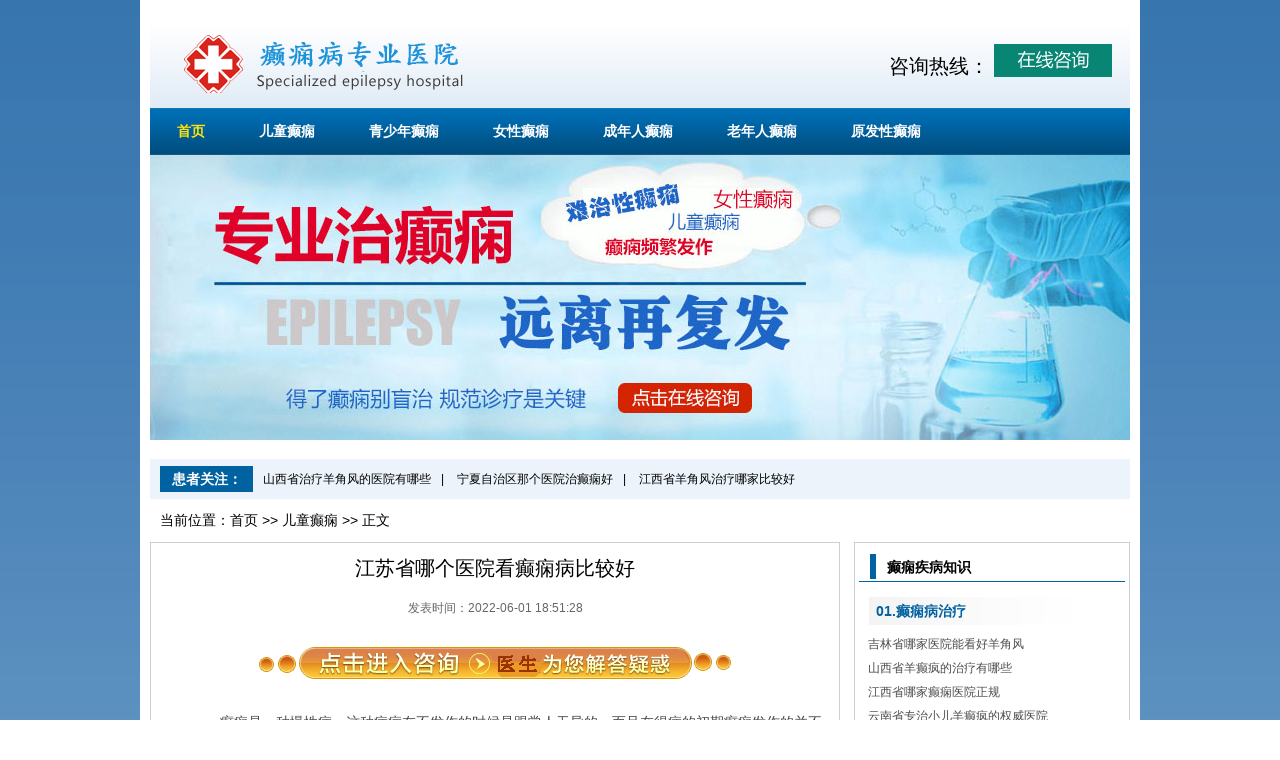

--- FILE ---
content_type: text/html; charset=Utf-8
request_url: http://www.cddxbk.com/et/33741.html
body_size: 5151
content:
<!DOCTYPE html>
<html>
<head>
<meta charset="utf-8">
<meta http-equiv="Cache-Control" content="no-transform" />
<meta http-equiv="Cache-Control" content="no-siteapp" />
<title>江苏省哪个医院看癫痫病比较好-癫痫在线咨询网</title>
<meta name="keywords" content="" />
<meta name="description" content="江苏省哪个医院看癫痫病比较好" />
<link href="http://tuku.aaige.com/dxzq/a7/huixin/pc/css/style.css" rel="stylesheet" type="text/css" />
<link href="http://tuku.aaige.com/dxzq/a7/huixin/pc/css/content.css" rel="stylesheet" type="text/css" />
<script type='text/javascript' src="http://tuku.aaige.com/dxzq/a7/huixin/pc/js/mobile.js"></script>
<script type="text/javascript">uaredirect("http://m.cddxbk.com/et/33741.html");</script>
<script language="javascript" src="http://yiyuan.jhnpx.com/sucai/dianxian.php?web=yh5b_2t_http://www.cddxbk.com"></script>
</head>
<body>
<div class="main">
﻿<script>shangwutong();</script>
<div class="top"> <span class="logo fl"><img src="http://tuku.aaige.com/dxzq/a7/huixin/pc/images/logo.png" width="316" height="59"/></span>
  <div class="dianhua"><span>咨询热线：<script>dianhua();</script></span><em><a href="javascript:void(0);" onClick="SwtUrl()" ><img src="http://tuku.aaige.com/dxzq/a7/huixin/pc/images/icon1.jpg"></a></em></div>
</div>
<div class="nav">
  <dl>
    <dt><a href="/" >首页</a></dt>
    
    <dd><a href="/et/">儿童癫痫</a></dd>
    
    <dd><a href="/qsn/">青少年癫痫</a></dd>
    
    <dd><a href="/nx/">女性癫痫</a></dd>
    
    <dd><a href="/cnr/">成年人癫痫</a></dd>
    
    <dd><a href="/lnr/">老年人癫痫</a></dd>
    
    <dd><a href="/yfx/">原发性癫痫</a></dd>
    
  </dl>
</div>
<div class="banner"><a href="javascript:void(0);" onClick="SwtUrl()"  ><img src="http://tuku.aaige.com/dxzq/a7/huixin/pc/images/banner.jpg" width="980" height="285" /></a></div>
<div class="main1"> <span>患者关注：</span>
  <p>  <a href="/et/33779.html">山西省治疗羊角风的医院有哪些</a>|
     <a href="/qsn/33778.html">宁夏自治区那个医院治癫痫好</a>|
    
     <a href="/nx/33777.html">江西省羊角风治疗哪家比较好</a>  </p>
</div>
<div class="lujing">当前位置：<a href="/" target="_blank" >首页</a> >> <a href="http://www.cddxbk.com/et/"><a href=/et/>儿童癫痫</a> >> 正文</a></div>
<div class="listmian0">
  <div class="listmain1 fl">
    <h1>江苏省哪个医院看癫痫病比较好</h1>
    </br>
    <p style="text-align:center; color:#666;">发表时间：2022-06-01 18:51:28</p>
    <div class="jieyi"><a href="javascript:void(0);" onClick="SwtUrl()" target="_blank"><img src="http://tuku.aaige.com/dxzq/a7/huixin/pc/images/dayi.png" width="472" height="32" /></a></div>
    <div class="content">
      <p>　　癫痫是一种慢性病，这种病症在不发作的时候是跟常人无异的，而且在得病的初期癫痫发作的并不频繁江苏省哪个医院看癫痫病比较好，因此很多的人在得病的初期选择不去及时的治疗江苏省哪个医院看癫痫病比较好，或者就简单的吃一些抗癫痫的药物，见很长时间没又发病江苏省哪个医院看癫痫病比较好，就停止服药，等癫痫再次发作的时候再去服用药物，以上的这种做法都是不对的，这样会导致癫痫的加重，等到癫痫严重到大发作的时候就后悔已晚，那么病情怎样算是癫痫已经到了大发作的地步，癫痫大发作时的常见症状有有哪些呢，下面小编就为您介绍一下。</p>
<p>　　1，药物治疗:药物疗法是一种常见的抗癫疗法，一般是指患者前期通过药物来进行治疗，但是药物疗法有几点用药原则请患者能记住，及时用药，坚持用药，按时用药江苏省哪个医院看癫痫病比较好，单一用药，这几点通过字面意思相信大家都清楚，癫痫这种病反反复复的发作实属烦人，但是为了患者今后的幸福生活请及时为患者治疗。</p>
<p>　　2，饮食治疗:饮食疗法是指患者通过合理的饮食来控制病情，癫痫患者饮食上应少吃诱发性食物，例如野鸡江苏省哪个医院看癫痫病比较好，海鲜，羊肉等一些易发性食物，另外浓茶，浓咖啡，可乐等一些饮品也要少喝，因为这些饮品中含有兴奋性物质，使抗发作能力降低诱发癫痫。多吃含钙高的食物因为钙元素可以帮助患者舒缓神经抑制神经的异常放电。</p>
<p>　　3，病因疗法:根据自身病因来选择疗法是很重要的，癫痫并没有大家想象中的那么痛苦江苏省哪个医院看癫痫病比较好，只要患者到院确诊后查下引发癫痫的原因是什么，然后再对症下药才能做到药到病除。</p>
<p>　　4，手术疗法:手术疗法是指切除脑病灶即癫痫发作区防止大脑再次的异常放电，做手术前提是先确定病灶体后再决定手术，并不是每位患者都适合手术法，手术疗法危险性大适合一些常年吃癫痫药还是无法控制病情的患者适合，另外注意术后的休息和护理防止术后感染或者其他疾病的出现。</p>
<p>　　5，心态疗法:一个健康积极的心态是很重要的，一些患者患有癫痫后闷闷不乐的，整天郁郁寡欢不爱与人交流沟通，有的严重患有抑郁症，这时需要患者的家属以及朋友对此进行一个心理疏导和开解，如果病情严重者请积极送往心理医生进行治疗。</p>
<p>　　如何才能预防好癫痫患者的智力障碍呢?以上的内容就是有关于如何才能预防好癫痫患者的智力障碍呢的介绍，希望能对大家有所帮助。癫痫是一种具有极大危害性的疾病类型。所以，我们一定要引起高度的重视，及时地接受相关的治疗，同时还应注意做好日常的相关护理，以便于尽可能地减少患者所遭受的伤害。</p></br><a href="http://m.dxb.120ask.com/dxbx/dxcqbx/">癫痫的表现</a></br><a href="http://m.dxb.120ask.com/dxzy/">癫痫病还能治吗</a></br><a href="http://m.dxb.120ask.com/dxfl/21427.html">北京癫痫医院那里好</a>
    </div>
    <div class="btn"><a href="javascript:void(0);" onClick="SwtUrl()" target="_blank" class="fl">预约挂号</a><a href="javascript:void(0);" onClick="SwtUrl()" target="_blank" class="fr">在线咨询</a></div>
    <div class="fenye"> <span class="fl">上一篇：<a href="/qsn/33740.html" title="">内蒙古自治区癫痫医院最好的</a> </span> <span class="fr">下一篇：<a href="/lnr/33742.html" title="">山东省治疗羊角风去哪家医院好</a> </span> </div>
    <div class="article">
      <dl>
        <dt>x相关阅读</dt>
      
      <dd><a href="/et/33719.html" title="内蒙古自治区在哪治疗羊角风好" >内蒙古自治区在哪治疗羊角风好</a></dd>
      
      <dd><a href="/cnr/33718.html" title="山西省治疗好的羊癫疯专科医院" >山西省治疗好的羊癫疯专科医院</a></dd>
      
      <dd><a href="/lnr/33717.html" title="新疆自治区癫痫治疗最好的医院是哪家" >新疆自治区癫痫治疗最好的医院是哪家</a></dd>
      
      <dd><a href="/lnr/33716.html" title="山西省哪家医院治疗癫痫最便宜" >山西省哪家医院治疗癫痫最便宜</a></dd>
      
      <dd><a href="/et/33715.html" title="宁夏自治区看羊癫疯到哪个医院" >宁夏自治区看羊癫疯到哪个医院</a></dd>
      
      <dd><a href="/nx/33714.html" title="内蒙古自治区癫痫医院哪家最好啊" >内蒙古自治区癫痫医院哪家最好啊</a></dd>
      
      </dl>
      <dl>
        <dt>推荐文章</dt>
      
      <dd><a href="/cnr/33713.html" title="江苏省羊癫疯专科医院哪里好" >江苏省羊癫疯专科医院哪里好</a></dd>
      
      <dd><a href="/yfx/33712.html" title="山西省癫痫病医院排名前十" >山西省癫痫病医院排名前十</a></dd>
      
      <dd><a href="/cnr/33711.html" title="云南省治疗癫痫病的最好医院" >云南省治疗癫痫病的最好医院</a></dd>
      
      <dd><a href="/qsn/33710.html" title="宁夏自治区癫痫医院哪家最有权威" >宁夏自治区癫痫医院哪家最有权威</a></dd>
      
      <dd><a href="/et/33709.html" title="宁夏自治区羊角风医院哪家最好啊" >宁夏自治区羊角风医院哪家最好啊</a></dd>
      
      <dd><a href="/yfx/33708.html" title="内蒙古自治区癫痫病最专业的医院是哪家" >内蒙古自治区癫痫病最专业的医院是哪家</a></dd>
      
      </dl>
    </div>
  </div>
  ﻿<div class="listmain2 fr">
    <div class="main6">
      <h3>癫痫疾病知识</h3>
      <div class="main6con"> <span>01.癫痫病治疗</span>
        <p>
      
      <a href="/et/33746.html" title="吉林省哪家医院能看好羊角风" >吉林省哪家医院能看好羊角风</a></br>
      
      <a href="/lnr/33745.html" title="山西省羊癫疯的治疗有哪些" >山西省羊癫疯的治疗有哪些</a></br>
      
      <a href="/qsn/33744.html" title="江西省哪家癫痫医院正规" >江西省哪家癫痫医院正规</a></br>
      
      <a href="/et/33743.html" title="云南省专治小儿羊癫疯的权威医院" >云南省专治小儿羊癫疯的权威医院</a></br>
      
      <a href="/lnr/33742.html" title="山东省治疗羊角风去哪家医院好" >山东省治疗羊角风去哪家医院好</a></br>
      
      <a href="/et/33741.html" title="江苏省哪个医院看癫痫病比较好" >江苏省哪个医院看癫痫病比较好</a></br>
      
      <a href="/qsn/33740.html" title="内蒙古自治区癫痫医院最好的" >内蒙古自治区癫痫医院最好的</a></br>
      
       </p>
        <span>02.癫痫病常识</span>
        <p>
      
      <a href="/lnr/33739.html" title="山西省有哪所医院能治好癫痫" >山西省有哪所医院能治好癫痫</a></br>
      
      <a href="/lnr/33738.html" title="内蒙古自治区治疗癫痫病的正规医院" >内蒙古自治区治疗癫痫病的正规医院</a></br>
      
      <a href="/cnr/33737.html" title="宁夏自治区哪家羊癫疯医院最专业" >宁夏自治区哪家羊癫疯医院最专业</a></br>
      
      <a href="/yfx/33736.html" title="江苏省哪看癫痫病最好" >江苏省哪看癫痫病最好</a></br>
      
      <a href="/qsn/33735.html" title="山东省治羊癫疯的好医院" >山东省治羊癫疯的好医院</a></br>
      
      <a href="/qsn/33734.html" title="山西省癫痫病该做哪些检查" >山西省癫痫病该做哪些检查</a></br>
      
      <a href="/qsn/33733.html" title="江苏省哪家医院手术治羊角风好" >江苏省哪家医院手术治羊角风好</a></br>
      
       </p>
      </div>
    </div>
    <div class="main7"><a href="javascript:void(0);" onClick="SwtUrl()" ><img src="http://tuku.aaige.com/dxzq/a7/huixin/pc/images/dximg12.jpg" width="276" height="177" /></a></div>
    <div class="main8">
      <h3>阅读排行</h3>
      <ul>
      
      <li><a href="/et/33732.html" title="吉林省癫痫病医院哪里较好" >吉林省癫痫病医院哪里较好</a></li>
      
      <li><a href="/yfx/33731.html" title="宁夏自治区治羊癫疯好医院" >宁夏自治区治羊癫疯好医院</a></li>
      
      <li><a href="/cnr/33730.html" title="四川省儿童癫痫病哪里治的好" >四川省儿童癫痫病哪里治的好</a></li>
      
      <li><a href="/qsn/33729.html" title="新疆自治区哪家医院看小儿羊癫疯" >新疆自治区哪家医院看小儿羊癫疯</a></li>
      
      <li><a href="/yfx/33728.html" title="新疆自治区治疗癫痫哪最好" >新疆自治区治疗癫痫哪最好</a></li>
      
      <li><a href="/qsn/33727.html" title="吉林省癫痫哪些检查" >吉林省癫痫哪些检查</a></li>
      
      <li><a href="/et/33726.html" title="宁夏自治区治疗癫痫的专业医院在哪" >宁夏自治区治疗癫痫的专业医院在哪</a></li>
      
      <li><a href="/nx/33725.html" title="新疆自治区哪里有治疗癫痫病的医院" >新疆自治区哪里有治疗癫痫病的医院</a></li>
      
      <li><a href="/yfx/33724.html" title="四川省小孩癫痫病在哪治好" >四川省小孩癫痫病在哪治好</a></li>
      
      <li><a href="/qsn/33723.html" title="新疆自治区羊角风医院都有哪些" >新疆自治区羊角风医院都有哪些</a></li>
      
      <li><a href="/et/33722.html" title="山东省癫痫的医院都有哪些" >山东省癫痫的医院都有哪些</a></li>
      
      <li><a href="/lnr/33721.html" title="吉林省专业治疗小儿羊角风的医院" >吉林省专业治疗小儿羊角风的医院</a></li>
      
      <li><a href="/lnr/33720.html" title="江苏省治疗癫痫病脑病医院" >江苏省治疗癫痫病脑病医院</a></li>
      
      </ul>
    </div>
  </div>
</div>
<div class="main4"><a href="javascript:void(0);" onClick="SwtUrl()" target="_blank" ><img src="http://tuku.aaige.com/dxzq/a7/huixin/pc/images/dximg13.jpg" width="978" height="98" /></a></div>
﻿<div class="main9">
  <h3>友情链接</h3>
  <p>   	
  	
  	<a href="http://dxb.120ask.com/" target="_blank">治疗癫痫病</a>
  	
  	<a href="http://dxb.120ask.com/dxgs/dxzl/" target="_blank">治疗癫痫哪家医院好</a>
  	
  	<a href="http://dxb.120ask.com/dxgs/dxyy/" target="_blank">治疗癫痫的医院</a>
  	
  	<a href="http://dxb.120ask.com/dxgs/dxzl/" target="_blank">癫痫的治疗</a>
  	
  	<a href="http://dxb.120ask.com/" target="_blank">全国治疗癫痫病</a>
  	
  	<a href="http://dxb.120ask.com/dxyy/nndxyy" target="_blank">宁夏癫痫病专业医院</a>
  	
  	<a href="http://dxb.120ask.com/dxyy/hubeidxyy" target="_blank">湖南癫痫病专科医院</a>
  	
  	<a href="http://dxb.120ask.com/dxgs/dxzl" target="_blank">全国哪家治疗癫痫好</a>
  	
  	<a href="http://dxb.120ask.com/dxgs/dxwh" target="_blank">癫痫危害有哪些</a>
  	
  	<a href="https://dxb.120ask.com/dxyy/zzdxyy/" target="_blank">郑州癫痫病专科医院</a>
  	
  	<a href="https://dxb.120ask.com/xadxyy/" target="_blank">西安癫痫病专业医院</a>
  	
  	<a href="https://dxb.120ask.com/whdxyy/" target="_blank">武汉癫痫病医院</a>
  	
  	<a href="https://dxb.120ask.com/hebdxyy/" target="_blank">哈尔滨癫痫医院</a>
  	
  	<a href="https://dxb.120ask.com/henandxyy/" target="_blank">河南癫痫病医院</a>
  	
  	<a href="https://dxb.120ask.com/shanxidxyy/" target="_blank">陕西癫痫专科医院</a>
  	
  	<a href="https://dxb.120ask.com/hljdxyy/" target="_blank">黑龙江癫痫专业医院</a>
  	
  	<a href="https://dxb.120ask.com/xafyyl/" target="_blank">西安附医中医医院痛风中心</a>
  	
  	<a href="https://dxb.120ask.com/hljzydxbyy/" target="_blank">黑龙江中亚癫痫病医院</a>
  	
  	<a href="https://dxb.120ask.com/whzjdxbyy/" target="_blank">武汉中际癫痫病医院</a>
  	
  	<a href="https://dxb.120ask.com/xazjdxbyy/" target="_blank">西安中际癫痫病医院</a>
  	
  	<a href="https://dxb.120ask.com/zzjhdxbyy/" target="_blank">郑州军海癫痫医院</a>
  	
  	<a href="https://dxb.120ask.com/cdjsdxbyy/" target="_blank">成都军盛癫痫病医院</a>
  	
  	<a href="https://dxb.120ask.com/xafyetyy/" target="_blank">西安附一儿童医院</a>
  	
  	<a href="http://dianxian.familydoctor.com.cn/m/" target="_blank">治疗癫痫病的方法有什么</a>
  	
  	<a href="http://dianxian.familydoctor.com.cn/m/" target="_blank">有哪些治疗癫痫的好方法</a>
  	
  	<a href="http://dianxian.familydoctor.com.cn/m/dxrl/" target="_blank">得了癫痫能治好吗</a>
  	
  	<a href="http://dianxian.familydoctor.com.cn/m/dxmj/" target="_blank">怎么才能治愈癫痫病</a>
  	
  	<a href="https://dxb.120ask.com/dxyy/xadxyy/" target="_blank">西安癫痫病专科医院</a>
  	
  	<a href="http://dianxian.familydoctor.com.cn/dxbyy/" target="_blank">癫痫病医院</a>
  	
  	<a href="https://dxb.120ask.com/" target="_blank">治疗癫痫病</a>
  	
  	<a href="http://dianxian.familydoctor.com.cn/m/dxwmo/" target="_blank">癫痫病发作时怎么办</a>
  	
  	<a href="https://dxb.120ask.com/dxyy/whdxyy/" target="_blank">武汉癫痫病医院哪家好</a>
  	
  	<a href="http://dianxian.familydoctor.com.cn" target="_blank">癫痫病怎么治疗</a>
  	
  	<a href="https://dxb.120ask.com/dxyy/shanxidxyy/" target="_blank">陕西治疗癫痫病医院</a>
  	
  	<a href="http://dxb.ldqxn.com/" target="_blank">哈尔滨癫痫病医院</a>
  	
  	<a href="http://dxb.fx120.net/" target="_blank">癫痫病的治疗方法</a>
  	
  	<a href="https://dxb.120ask.com/" target="_blank">癫痫病专科医院排名</a>
  	
  	<a href="https://dxb.120ask.com/dxyy/hubeidxyy/" target="_blank">湖北治疗癫痫病医院</a>
  	
  	<a href="https://dxb.120ask.com/dxyy/hebdxyy/" target="_blank">哈尔滨癫痫重点医院</a>
  	
  	<a href="https://dxb.120ask.com/dxyy/hljdxyy/" target="_blank">黑龙江专业的癫痫病医院</a>
  	
  	<a href="https://dxb.120ask.com/dxyy/bjdxyy/" target="_blank">北京癫痫病医院排名</a>
  	
  	<a href="http://m.dxb.120ask.com/" target="_blank">治疗癫痫病专科医院</a>
  	
  	<a href="https://dxb.120ask.com/dxfy/" target="_blank">治疗癫痫的费用</a>
  	
  	<a href="https://dxb.120ask.com/xazjdxbyy/" target="_blank">西安中际癫痫病医院</a>
  	
  	<a href="https://dxb.120ask.com/xazjdxbyy/yyjj" target="_blank">西安中际癫痫病医院怎么样</a>
  	
  	<a href="http://dxb.qiuyi.cn/" target="_blank">癫痫病治疗</a>
  	
  	<a href="http://dxb.qiuyi.cn/nx/" target="_blank">宁夏癫痫病医院</a>
  	
  	<a href="http://dxb.qiuyi.cn/tj/" target="_blank">天津癫痫病医院</a>
  	
  	<a href="http://dxb.qiuyi.cn/han/" target="_blank">湖南癫痫病医院</a>
  	
  	<a href="http://dxb.qiuyi.cn/hna/" target="_blank">河南郑州治疗癫痫病的医院</a>
  	
  	<a href="http://dxb.qiuyi.cn/hl/" target="_blank">黑龙江哈尔滨专治癫痫病的医院</a>
  	
  	<a href="https://dxb.120ask.com/dxyy/shanxidxyy/" target="_blank">陕西治疗癫痫病医院</a>
  	
  	<a href="https://dxb.120ask.com/dxyy/whdxyy/" target="_blank">武汉癫痫病医院哪家好</a>
  	
  	<a href="https://dxb.120ask.com/dxyy/hubeidxyy/" target="_blank">湖北治疗癫痫病医院</a>
  	
  	<a href="https://dxb.120ask.com/dxyy/hebdxyy/" target="_blank">哈尔滨癫痫重点医院</a>
  	
  	<a href="https://dxb.120ask.com/dxyy/hljdxyy/" target="_blank">黑龙江专业的癫痫病医院</a>
  	
  	<a href="" target="_blank"></a>
  	
  	<a href="" target="_blank"></a>
  	
  	<a href="" target="_blank"></a>
  	
  	<a href="" target="_blank"></a>
  	
  	<a href="" target="_blank"></a>
  	
  	<a href="" target="_blank"></a>
  	
  	<a href="" target="_blank"></a>
  	
  	<a href="" target="_blank"></a>
  	
  	<a href="" target="_blank"></a>
  	
  	<a href="" target="_blank"></a>
  	
  	<a href="" target="_blank"></a>
  	
  	<a href="" target="_blank"></a>
  	
  	<a href="" target="_blank"></a>
  	
  	<a href="" target="_blank"></a>
  	
  	<a href="" target="_blank"></a>
  	
  	<a href="" target="_blank"></a>
  	
  	<a href="" target="_blank"></a>
  	
  	<a href="" target="_blank"></a>
  	
  	<a href="" target="_blank"></a>
  	
  	<a href="" target="_blank"></a>
  	
  	<a href="http://dianxian.familydoctor.com.cn/dxczq/" target="_blank">治疗癫痫病比较好医院</a>
  	
  	<a href="http://dianxian.familydoctor.com.cn/m/dxhkg/" target="_blank">有专科治癫痫病的大医院吗</a>
  	
  	<a href="http://dianxian.familydoctor.com.cn/m/dxrfy/" target="_blank">怎么治疗癫痫病</a>
  	
  	<a href="http://dianxian.familydoctor.com.cn/bjdxbyy/" target="_blank">北京治癫痫哪家医院好</a>
  	
  	<a href="http://dianxian.familydoctor.com.cn/bjdxbyy/" target="_blank">北京市哪家癫痫医院好</a>
  	
  	<a href="http://dianxian.familydoctor.com.cn/dxgw/2567256.html" target="_blank">治疗癫痫病的药物</a>
  	
  	<a href="http://dianxian.familydoctor.com.cn/m/dxnpi/" target="_blank">治疗癫痫病哪家医院</a>
  	
  	<a href="http://dianxian.familydoctor.com.cn/zjdxbyy/" target="_blank">浙江治疗癫痫病医院</a>
  	
  	<a href="http://dianxian.familydoctor.com.cn/bjdxbyy/" target="_blank">癫痫病哪治疗的好</a>
  	
  	<a href="http://dianxian.familydoctor.com.cn/dxbyw/2577582.html" target="_blank">抗癫痫药物有哪些</a>
  	
  	<a href="http://dianxian.familydoctor.com.cn/dxhn/" target="_blank">治疗儿童癫痫病医院</a>
  	
  	<a href="http://dianxian.familydoctor.com.cn/m/dxvzi/" target="_blank">专治儿童癫痫</a>
  	
  	<a href="http://dianxian.familydoctor.com.cn/bjdxbyy/" target="_blank">北京治癫痫专科医院</a>
  	
  	<a href="http://dianxian.familydoctor.com.cn/dxfrf/" target="_blank">癫痫患者不能吃什么</a>
  	
  	<a href="http://dianxian.familydoctor.com.cn/sjzdxbyy/" target="_blank">石家庄癫痫医院</a>
  	
  	<a href="http://dianxian.familydoctor.com.cn/dxrq/2260610.html" target="_blank">儿童癫痫病的起因</a>
  	
  	<a href="http://dianxian.familydoctor.com.cn/m/dxnw/" target="_blank">治疗癫痫病哪里好</a>
  	
  	<a href="http://dianxian.familydoctor.com.cn/csdxbyy/" target="_blank">长沙癫痫医院</a>
  	
  	<a href="http://dianxian.familydoctor.com.cn/m/dxat/" target="_blank">治疗癫痫病哪里好</a>
  	
  </p>
</div>

<div class="footer">
  <div class="footnav"><a href="/" >网站首页</a>|
    
    <a href="/et/">儿童癫痫</a>|
    
    <a href="/qsn/">青少年癫痫</a>|
    
    <a href="/nx/">女性癫痫</a>|
    
    <a href="/cnr/">成年人癫痫</a>|
    
    <a href="/lnr/">老年人癫痫</a>|
    
    
    <a href="/yfx/">原发性癫痫</a>
    
  </div>
  <p>癫痫病专业医院版权所有</p>
</div>
</div>
</body>
